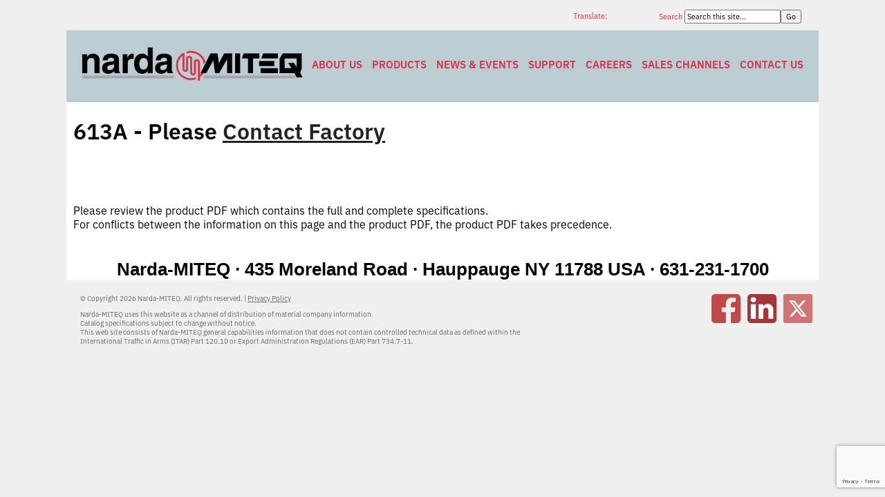

--- FILE ---
content_type: text/html; charset=UTF-8
request_url: https://nardamiteq.com/viewmodel.php?model=613A
body_size: 3900
content:
<!DOCTYPE html><html xmlns="http://www.w3.org/1999/xhtml" xml:lang="en-us" lang="en-us" dir="ltr" ><head><meta http-equiv="Content-Type" content="text/html; charset=utf-8"><title>Model: 613A - Waveguide - Narda-MITEQ</title><base href="https://nardamiteq.com/"><link rel="canonical" href="https://nardamiteq.com/viewmodel.php?model=613A"><link href="https://nardamiteq.com/nmstyle.css" rel="stylesheet" type="text/css" media="screen, print"><link rel="stylesheet" href="https://sibforms.com/forms/end-form/build/sib-styles.css"><link href="https://nardamiteq.com/nmstyletopbar.css" rel="stylesheet" type="text/css" media="screen, print"><link rel="dns-prefetch" href="//www.google-analytics.com"><meta name="twitter:card" content="summary"><meta name="twitter:site" content="@narda_miteq"><meta name="twitter:title" content="Narda-MITEQ - Model: 613A - Waveguide - Narda-MITEQ"><meta name="twitter:description" content="Model: 613A - Narda-MITEQ Model Information - specifications, performance, datasheets, outline drawings, ECCN status, similar models"><meta name="twitter:image" content="https://nardamiteq.com/images/Narda-MITEQ-twitter-card.png"><meta name="twitter:image:alt" content="Narda-MITEQ"><meta name="twitter:image:width" content="800"><meta name="twitter:image:height" content="418"><meta property="og:title" content="Model: 613A - Waveguide - Narda-MITEQ"><meta property="og:type" content="website"><meta property="og:url" content="https://nardamiteq.com/viewmodel.php?model=613A"><meta property="og:image" content="https://nardamiteq.com/images/Narda-MITEQ-twitter-card.png"><meta property="og:description" content="Model: 613A - Narda-MITEQ Model Information - specifications, performance, datasheets, outline drawings, ECCN status, similar models"><meta property="og:locale" content="en_US"><meta property="og:site_name" content="Narda-MITEQ"><meta name="google-translate-customization" content="fde7d531147435a7-c78084ceddce5f05-g18fe7f387b489e26-d"><meta name="keywords" content="Narda-MITEQ Model Information, Narda-MITEQ, Model Details"><meta name="description" content="Model: 613A - Narda-MITEQ Model Information - specifications, performance, datasheets, outline drawings, ECCN status, similar models"><meta name="msapplication-TileColor" content="#ffffff"><meta name="msapplication-TileImage" content="/images/apple-touch-icon.png"><link rel="shortcut icon" href="/favicon.ico" type="image/ico"><script src="/jquery.js"></script><meta name="viewport" content="width=device-width, maximum-scale=1"><!-- Google tag (gtag.js) -->
<script async src="https://www.googletagmanager.com/gtag/js?id=UA-93859330-1"></script>
<script>
  window.dataLayer = window.dataLayer || [];
  function gtag(){dataLayer.push(arguments);}
  gtag('js', new Date());

  gtag('config', 'UA-93859330-1');
</script>
<script async src="https://www.googletagmanager.com/gtag/js?id=G-PP0399JNZX"></script>
<script>
  window.dataLayer = window.dataLayer || [];
  function gtag(){dataLayer.push(arguments);}
  gtag('js', new Date());

  gtag('config', 'G-PP0399JNZX');
</script>

</head><body onload="setTimeout(NextImage, 5000);"><div class="nmmain"><div class="top_nav_page_block top_nav_page_text">&nbsp;</div><div id="miteqsearchbar"><form method="post" action="/search.php"><div id="miteqsearchblock"><label for="words">Search&nbsp;</label><input type="text" class="search" name="words" id="words" maxlength="255" size="20" value="Search this site..." onfocus="if (this.value == 'Search this site...') {this.value = '';}" onblur="if (this.value == '') {this.value = 'Search this site...';}"><input id="search" class="search" name="search" type="submit" value="Go"></div></form></div><div id="TranslateOuter"><div id="Translate">Translate:</div><div id="google_translate_element"></div></div><script>
	function googleTranslateElementInit() {
		new google.translate.TranslateElement({
			pageLanguage: 'en', layout: google.translate.TranslateElement.InlineLayout.SIMPLE
		}, 'google_translate_element');
	}
	var googleTranslateScript = document.createElement('script');
		googleTranslateScript.type = 'text/javascript';
		googleTranslateScript.async = true;
		googleTranslateScript.src = '//translate.google.com/translate_a/element.js?cb=googleTranslateElementInit';
	( document.getElementsByTagName('head')[0] || document.getElementsByTagName('body')[0] ).appendChild(googleTranslateScript);
</script><div class="clr"></div><div class="clr"></div><nav class="nav-primary"><div class="wrap"><a href="/" title="Narda-MITEQ"><img src="/images/Narda-MITEQ_333x60.png" alt="Narda-MITEQ" width="333" height="60" class="imgnb"></a><ul class="menu nm-nav-menu menu-primary"><li class="menu-item"><a href="/page.php?ID=106&amp;Z=About+Narda+MITEQ">About Us</a></li><li class="menu-item menu-item-has-children"><a href="/page.php?ID=62&amp;Z=Products">Products</a><ul class="sub-menu"><li class="menu-item menu-item-has-children"><a href="/page.php?ID=505&amp;Z=Components">Components</a><ul class="sub-menu"><li class="menu-item"><a href="/page.php?ID=368&amp;Z=Adapters">Adapters</a></li><li class="menu-item"><a href="/page.php?ID=49&amp;Z=Amplifiers">Amplifiers</a></li><li class="menu-item"><a href="/page.php?ID=400&amp;Z=Attenuators+Continuously+Variable">Attenuators - Continuously Variable</a></li><li class="menu-item"><a href="/page.php?ID=372&amp;Z=Attenuators+Fixed">Attenuators - Fixed</a></li><li class="menu-item"><a href="/page.php?ID=41&amp;Z=PIN+Diode+Attenuators">Attenuators - PIN Diode</a></li><li class="menu-item"><a href="/page.php?ID=392&amp;Z=Attenuators+Step">Attenuators - Step</a></li><li class="menu-item"><a href="/page.php?ID=28&amp;Z=Bias+Tees">Bias Tees</a></li><li class="menu-item"><a href="/page.php?ID=33&amp;Z=Directional+Couplers">Couplers - Directional</a></li><li class="menu-item"><a href="/page.php?ID=404&amp;Z=Couplers+Hybrid">Couplers - Hybrid</a></li><li class="menu-item"><a href="/page.php?ID=23&amp;Z=DC+Blocks">DC Blocks</a></li><li class="menu-item"><a href="/page.php?ID=424&amp;Z=Detectors">Detectors</a></li><li class="menu-item"><a href="/page.php?ID=73&amp;Z=Fiber+Optic+Products">Fiber Optic Products</a></li><li class="menu-item"><a href="/page.php?ID=523&Z=PIN+Diode+Limiters">Limiters - PIN Diode</a></li><li class="menu-item"><a href="/page.php?ID=24&amp;Z=Mixers">Mixers</a></li><li class="menu-item"><a href="/page.php?ID=35&amp;Z=Modulators">Modulators</a></li><li class="menu-item"><a href="/page.php?ID=36&amp;Z=Multipliers">Multipliers</a></li><li class="menu-item"><a href="/page.php?ID=38&amp;Z=Frequency+Oscillators">Oscillators</a></li><li class="menu-item"><a href="/page.php?ID=22&amp;Z=Phase+Shifters">Phase Shifters</a></li><li class="menu-item"><a href="/page.php?ID=40&amp;Z=Power+Dividers">Power Dividers</a></li><li class="menu-item"><a href="/page.php?ID=21&amp;Z=PIN+Diode+Switches">Switches - PIN Diode</a></li><li class="menu-item"><a href="/page.php?ID=27&amp;Z=Frequency+Synthesizers">Synthesizers</a></li><li class="menu-item"><a href="/page.php?ID=431&amp;Z=Terminations+(50+Ohm+Loads)">Terminations</a></li></ul></li><li class="menu-item menu-item-has-children"><a href="/page.php?ID=504&amp;Z=Integrated+Microwave+Assemblies+(IMA)">Integrated Microwave Assemblies (IMA)</a><ul class="sub-menu"><li class="menu-item"><a href="/page.php?ID=90&amp;Z=Amplifier+Assemblies">Amplifier Assemblies</a></li><li class="menu-item"><a href="/page.php?ID=97&amp;Z=Converter+Assemblies">Converter Assemblies</a></li></ul></li><li class="menu-item menu-item-has-children"><a href="/page.php?ID=79&amp;Z=SATCOM+Terrestrial+Equipment">SATCOM Terrestrial Equipment</a><ul class="sub-menu"><li class="menu-item"><a href="/page.php?ID=70&amp;Z=Frequency+Converter+Systems">Frequency Converter Systems</a></li><li class="menu-item"><a href="/page.php?ID=72&amp;Z=Frequency+Translator+Systems">Frequency Translator Systems</a></li><li class="menu-item"><a href="/page.php?ID=83&amp;Z=Equalizers">Equalizer Products</a></li><li class="menu-item"><a href="/page.php?ID=82&amp;Z=Redundant+Switchover+Units">Redundant Switchover Units</a></li><li class="menu-item"><a href="/page.php?ID=78&amp;Z=Uplink+Power+Control+Units">Uplink Power Control Units</a></li><li class="menu-item"><a href="/page.php?ID=26&amp;Z=Fiber+Optic+Links">Fiber Optic Links</a></li><li class="menu-item"><a href="/page.php?ID=32&amp;Z=Converter+Modules">Converter Modules</a></li><li class="menu-item"><a href="/page.php?ID=71&amp;Z=SATCOM+Amplifiers">SATCOM Amplifiers</a></li><li class="menu-item"><a href="/page.php?ID=352&Z=SATCOM+Frequency+Synthesizers">SATCOM Frequency Synthesizers</a></li><li class="menu-item"><a href="/page.php?ID=88&amp;Z=SATCOM+Custom+Products">SATCOM Custom Products</a></li></ul><li class="menu-item menu-item-has-children"><a href="/page.php?ID=63&amp;Z=Space+Products">Space Products</a><ul class="sub-menu"><li class="menu-item"><a href="/page.php?ID=2&amp;Z=Low+Noise+Amplifiers">Low Noise Amplifiers</a></li><li class="menu-item"><a href="/page.php?ID=24&amp;Z=Mixers">High-performance microwave mixers</a></li><li class="menu-item"><a href="/page.php?ID=27&amp;Z=Frequency+Synthesizers">Frequency synthesizers</a></li><li class="menu-item"><a href="/page.php?ID=38&amp;Z=Frequency+Oscillators">Oscillators</a></li><li class="menu-item"><a href="/page.php?ID=64&amp;Z=Custom+Solutions">Custom designed assemblies</a></li></ul><li class="menu-item menu-item-has-children"><a href="/page.php?ID=530&amp;Z=Waveguide+Products">Waveguide Products</a><ul class="sub-menu"><li class="menu-item"><a href="/results.php?st=amp&package=Waveguide&KWID=102">Waveguide Amplifiers</a></li><li class="menu-item"><a href="https://www.atmmicrowave.com/waveguide/" target="_blank">Waveguide Components</a></li></ul><li class="menu-item"><a href="/page.php?ID=64&amp;Z=Custom+Solutions">Custom Solutions</a></li></ul></li><li class="menu-item"><a href="/news-events.php">News &amp; Events</a></li><li class="menu-item menu-item-has-children"><a href="/page.php?ID=107&amp;Z=Customer+Support">Support</a><ul class="sub-menu"><li class="menu-item"><a href="/conversions.php">Conversion Tool</a></li><li class="menu-item"><a href="/secure/rma.php">RMA (Return Material Authorization)</a></li><li class="menu-item"><a href="/page.php?ID=318&amp;Z=Service+and+Repair+Policies+%26amp%3B+Procedures">Service and Repair Policies &amp; Procedures</a></li><li class="menu-item"><a href="/page.php?ID=526&amp;Z=Warranty">Warranty</a></li><li class="menu-item"><a href="/secure/manuals.php">Operation and Maintenance Manuals</a></li><li class="menu-item"><a href="/page.php?ID=314&amp;Z=AS9100%2FISO9001+Certification">AS9100/ISO9001 Certification</a></li><li class="menu-item"><a href="/survey.php">Customer Satisfaction Survey</a></li><li class="menu-item"><a href="/page.php?ID=327&amp;Z=Supplier+Qualification+Forms">Supplier Qualification Forms</a></li><li class="menu-item"><a href="/page.php?ID=89&Z=Standard+Terms+and+Conditions+of+Sale">Standard Terms and Conditions of Sale</a></li></ul></li><li class="menu-item"><a href="/page.php?ID=114&amp;Z=Careers">Careers</a></li><li class="menu-item"><a href="/secure/replist.php">Sales Channels</a></li><li class="menu-item"><a href="/contact.php">Contact Us</a></li></ul></div></nav><div class="full_width_col"><div class="clr"></div><div class="pl25;"><h1>613A - Please <a href="/contact.php?to=cs" style="font-size:32px;">Contact Factory</a><br>&nbsp;</div></td></tr><div class="vmmain"><div class="ml10"><br>Please review the product PDF which contains the full and complete specifications.<br>For conflicts between the information on this page and the product PDF, the product PDF takes precedence.<br><br></div><div></div>&nbsp;</div></div><div class="tac notrfqcartm0 addressfooter">Narda-MITEQ &middot; 435 Moreland Road &middot; Hauppauge NY 11788 USA &middot; 631-231-1700</div><div class="nmfooter"><div class="socialiconsnm"><a href="https://www.facebook.com/nardamiteq/" title="Follow Narda-MITEQ on Facebook" onclick="window.open(this.href); return false;" onkeypress="window.open(this.href); return false;"><img src="/images/social-fb.png" loading="lazy" width="42" height="42" alt="Facebook"></a><a href="https://www.linkedin.com/company/narda-miteq/" title="Follow Narda-MITEQ on LinkedIn" onclick="window.open(this.href); return false;" onkeypress="window.open(this.href); return false;"><img src="/images/social-li.png" loading="lazy" width="42" height="42" alt="LinkedIn"></a><a href="https://www.twitter.com/narda_miteq/" title="Follow Narda-MITEQ on X (Twitter)" onclick="window.open(this.href); return false;" onkeypress="window.open(this.href); return false;"><img src="/images/social-X.png" loading="lazy" width="42" height="42" alt="X (Twitter)"></a></div><p class="copyright">&copy; Copyright 2026 Narda-MITEQ. All rights reserved. | <a href="/page.php?ID=342&amp;Z=Privacy+Policy" title="Narda-MITEQ Privacy Policy">Privacy Policy</a></p><p class="copyright">Narda-MITEQ uses this website as a channel of distribution of material company information.<br>Catalog specifications subject to change without notice.<br>This web site consists of Narda-MITEQ general capabilities information that does not contain controlled technical data as defined within the<br>International Traffic in Arms (ITAR) Part 120.10 or Export Administration Regulations (EAR) Part 734.7-11.</p></div><script>window.REQUIRED_CODE_ERROR_MESSAGE = 'Please choose a country code';window.LOCALE = 'en';window.EMAIL_INVALID_MESSAGE = window.SMS_INVALID_MESSAGE = "The information provided is invalid. Please review the field format and try again.";window.REQUIRED_ERROR_MESSAGE = "This field cannot be left blank. ";window.GENERIC_INVALID_MESSAGE = "The information provided is invalid. Please review the field format and try again.";window.translation = {common: {selectedList: '{quantity} list selected',selectedLists: '{quantity} lists selected',selectedOption: '{quantity} selected',selectedOptions: '{quantity} selected',}};var AUTOHIDE = Boolean(0);</script><script defer src="https://sibforms.com/forms/end-form/build/main.js"></script><script src="https://www.google.com/recaptcha/api.js?render=6LdgyG4rAAAAAGG5TMo4g1aMS2V_TMcyEtKfjOkz&hl=en" async defer></script></body></html>

--- FILE ---
content_type: text/html; charset=utf-8
request_url: https://www.google.com/recaptcha/api2/anchor?ar=1&k=6LdgyG4rAAAAAGG5TMo4g1aMS2V_TMcyEtKfjOkz&co=aHR0cHM6Ly9uYXJkYW1pdGVxLmNvbTo0NDM.&hl=en&v=N67nZn4AqZkNcbeMu4prBgzg&size=invisible&anchor-ms=20000&execute-ms=30000&cb=wqyqd760ngrr
body_size: 48702
content:
<!DOCTYPE HTML><html dir="ltr" lang="en"><head><meta http-equiv="Content-Type" content="text/html; charset=UTF-8">
<meta http-equiv="X-UA-Compatible" content="IE=edge">
<title>reCAPTCHA</title>
<style type="text/css">
/* cyrillic-ext */
@font-face {
  font-family: 'Roboto';
  font-style: normal;
  font-weight: 400;
  font-stretch: 100%;
  src: url(//fonts.gstatic.com/s/roboto/v48/KFO7CnqEu92Fr1ME7kSn66aGLdTylUAMa3GUBHMdazTgWw.woff2) format('woff2');
  unicode-range: U+0460-052F, U+1C80-1C8A, U+20B4, U+2DE0-2DFF, U+A640-A69F, U+FE2E-FE2F;
}
/* cyrillic */
@font-face {
  font-family: 'Roboto';
  font-style: normal;
  font-weight: 400;
  font-stretch: 100%;
  src: url(//fonts.gstatic.com/s/roboto/v48/KFO7CnqEu92Fr1ME7kSn66aGLdTylUAMa3iUBHMdazTgWw.woff2) format('woff2');
  unicode-range: U+0301, U+0400-045F, U+0490-0491, U+04B0-04B1, U+2116;
}
/* greek-ext */
@font-face {
  font-family: 'Roboto';
  font-style: normal;
  font-weight: 400;
  font-stretch: 100%;
  src: url(//fonts.gstatic.com/s/roboto/v48/KFO7CnqEu92Fr1ME7kSn66aGLdTylUAMa3CUBHMdazTgWw.woff2) format('woff2');
  unicode-range: U+1F00-1FFF;
}
/* greek */
@font-face {
  font-family: 'Roboto';
  font-style: normal;
  font-weight: 400;
  font-stretch: 100%;
  src: url(//fonts.gstatic.com/s/roboto/v48/KFO7CnqEu92Fr1ME7kSn66aGLdTylUAMa3-UBHMdazTgWw.woff2) format('woff2');
  unicode-range: U+0370-0377, U+037A-037F, U+0384-038A, U+038C, U+038E-03A1, U+03A3-03FF;
}
/* math */
@font-face {
  font-family: 'Roboto';
  font-style: normal;
  font-weight: 400;
  font-stretch: 100%;
  src: url(//fonts.gstatic.com/s/roboto/v48/KFO7CnqEu92Fr1ME7kSn66aGLdTylUAMawCUBHMdazTgWw.woff2) format('woff2');
  unicode-range: U+0302-0303, U+0305, U+0307-0308, U+0310, U+0312, U+0315, U+031A, U+0326-0327, U+032C, U+032F-0330, U+0332-0333, U+0338, U+033A, U+0346, U+034D, U+0391-03A1, U+03A3-03A9, U+03B1-03C9, U+03D1, U+03D5-03D6, U+03F0-03F1, U+03F4-03F5, U+2016-2017, U+2034-2038, U+203C, U+2040, U+2043, U+2047, U+2050, U+2057, U+205F, U+2070-2071, U+2074-208E, U+2090-209C, U+20D0-20DC, U+20E1, U+20E5-20EF, U+2100-2112, U+2114-2115, U+2117-2121, U+2123-214F, U+2190, U+2192, U+2194-21AE, U+21B0-21E5, U+21F1-21F2, U+21F4-2211, U+2213-2214, U+2216-22FF, U+2308-230B, U+2310, U+2319, U+231C-2321, U+2336-237A, U+237C, U+2395, U+239B-23B7, U+23D0, U+23DC-23E1, U+2474-2475, U+25AF, U+25B3, U+25B7, U+25BD, U+25C1, U+25CA, U+25CC, U+25FB, U+266D-266F, U+27C0-27FF, U+2900-2AFF, U+2B0E-2B11, U+2B30-2B4C, U+2BFE, U+3030, U+FF5B, U+FF5D, U+1D400-1D7FF, U+1EE00-1EEFF;
}
/* symbols */
@font-face {
  font-family: 'Roboto';
  font-style: normal;
  font-weight: 400;
  font-stretch: 100%;
  src: url(//fonts.gstatic.com/s/roboto/v48/KFO7CnqEu92Fr1ME7kSn66aGLdTylUAMaxKUBHMdazTgWw.woff2) format('woff2');
  unicode-range: U+0001-000C, U+000E-001F, U+007F-009F, U+20DD-20E0, U+20E2-20E4, U+2150-218F, U+2190, U+2192, U+2194-2199, U+21AF, U+21E6-21F0, U+21F3, U+2218-2219, U+2299, U+22C4-22C6, U+2300-243F, U+2440-244A, U+2460-24FF, U+25A0-27BF, U+2800-28FF, U+2921-2922, U+2981, U+29BF, U+29EB, U+2B00-2BFF, U+4DC0-4DFF, U+FFF9-FFFB, U+10140-1018E, U+10190-1019C, U+101A0, U+101D0-101FD, U+102E0-102FB, U+10E60-10E7E, U+1D2C0-1D2D3, U+1D2E0-1D37F, U+1F000-1F0FF, U+1F100-1F1AD, U+1F1E6-1F1FF, U+1F30D-1F30F, U+1F315, U+1F31C, U+1F31E, U+1F320-1F32C, U+1F336, U+1F378, U+1F37D, U+1F382, U+1F393-1F39F, U+1F3A7-1F3A8, U+1F3AC-1F3AF, U+1F3C2, U+1F3C4-1F3C6, U+1F3CA-1F3CE, U+1F3D4-1F3E0, U+1F3ED, U+1F3F1-1F3F3, U+1F3F5-1F3F7, U+1F408, U+1F415, U+1F41F, U+1F426, U+1F43F, U+1F441-1F442, U+1F444, U+1F446-1F449, U+1F44C-1F44E, U+1F453, U+1F46A, U+1F47D, U+1F4A3, U+1F4B0, U+1F4B3, U+1F4B9, U+1F4BB, U+1F4BF, U+1F4C8-1F4CB, U+1F4D6, U+1F4DA, U+1F4DF, U+1F4E3-1F4E6, U+1F4EA-1F4ED, U+1F4F7, U+1F4F9-1F4FB, U+1F4FD-1F4FE, U+1F503, U+1F507-1F50B, U+1F50D, U+1F512-1F513, U+1F53E-1F54A, U+1F54F-1F5FA, U+1F610, U+1F650-1F67F, U+1F687, U+1F68D, U+1F691, U+1F694, U+1F698, U+1F6AD, U+1F6B2, U+1F6B9-1F6BA, U+1F6BC, U+1F6C6-1F6CF, U+1F6D3-1F6D7, U+1F6E0-1F6EA, U+1F6F0-1F6F3, U+1F6F7-1F6FC, U+1F700-1F7FF, U+1F800-1F80B, U+1F810-1F847, U+1F850-1F859, U+1F860-1F887, U+1F890-1F8AD, U+1F8B0-1F8BB, U+1F8C0-1F8C1, U+1F900-1F90B, U+1F93B, U+1F946, U+1F984, U+1F996, U+1F9E9, U+1FA00-1FA6F, U+1FA70-1FA7C, U+1FA80-1FA89, U+1FA8F-1FAC6, U+1FACE-1FADC, U+1FADF-1FAE9, U+1FAF0-1FAF8, U+1FB00-1FBFF;
}
/* vietnamese */
@font-face {
  font-family: 'Roboto';
  font-style: normal;
  font-weight: 400;
  font-stretch: 100%;
  src: url(//fonts.gstatic.com/s/roboto/v48/KFO7CnqEu92Fr1ME7kSn66aGLdTylUAMa3OUBHMdazTgWw.woff2) format('woff2');
  unicode-range: U+0102-0103, U+0110-0111, U+0128-0129, U+0168-0169, U+01A0-01A1, U+01AF-01B0, U+0300-0301, U+0303-0304, U+0308-0309, U+0323, U+0329, U+1EA0-1EF9, U+20AB;
}
/* latin-ext */
@font-face {
  font-family: 'Roboto';
  font-style: normal;
  font-weight: 400;
  font-stretch: 100%;
  src: url(//fonts.gstatic.com/s/roboto/v48/KFO7CnqEu92Fr1ME7kSn66aGLdTylUAMa3KUBHMdazTgWw.woff2) format('woff2');
  unicode-range: U+0100-02BA, U+02BD-02C5, U+02C7-02CC, U+02CE-02D7, U+02DD-02FF, U+0304, U+0308, U+0329, U+1D00-1DBF, U+1E00-1E9F, U+1EF2-1EFF, U+2020, U+20A0-20AB, U+20AD-20C0, U+2113, U+2C60-2C7F, U+A720-A7FF;
}
/* latin */
@font-face {
  font-family: 'Roboto';
  font-style: normal;
  font-weight: 400;
  font-stretch: 100%;
  src: url(//fonts.gstatic.com/s/roboto/v48/KFO7CnqEu92Fr1ME7kSn66aGLdTylUAMa3yUBHMdazQ.woff2) format('woff2');
  unicode-range: U+0000-00FF, U+0131, U+0152-0153, U+02BB-02BC, U+02C6, U+02DA, U+02DC, U+0304, U+0308, U+0329, U+2000-206F, U+20AC, U+2122, U+2191, U+2193, U+2212, U+2215, U+FEFF, U+FFFD;
}
/* cyrillic-ext */
@font-face {
  font-family: 'Roboto';
  font-style: normal;
  font-weight: 500;
  font-stretch: 100%;
  src: url(//fonts.gstatic.com/s/roboto/v48/KFO7CnqEu92Fr1ME7kSn66aGLdTylUAMa3GUBHMdazTgWw.woff2) format('woff2');
  unicode-range: U+0460-052F, U+1C80-1C8A, U+20B4, U+2DE0-2DFF, U+A640-A69F, U+FE2E-FE2F;
}
/* cyrillic */
@font-face {
  font-family: 'Roboto';
  font-style: normal;
  font-weight: 500;
  font-stretch: 100%;
  src: url(//fonts.gstatic.com/s/roboto/v48/KFO7CnqEu92Fr1ME7kSn66aGLdTylUAMa3iUBHMdazTgWw.woff2) format('woff2');
  unicode-range: U+0301, U+0400-045F, U+0490-0491, U+04B0-04B1, U+2116;
}
/* greek-ext */
@font-face {
  font-family: 'Roboto';
  font-style: normal;
  font-weight: 500;
  font-stretch: 100%;
  src: url(//fonts.gstatic.com/s/roboto/v48/KFO7CnqEu92Fr1ME7kSn66aGLdTylUAMa3CUBHMdazTgWw.woff2) format('woff2');
  unicode-range: U+1F00-1FFF;
}
/* greek */
@font-face {
  font-family: 'Roboto';
  font-style: normal;
  font-weight: 500;
  font-stretch: 100%;
  src: url(//fonts.gstatic.com/s/roboto/v48/KFO7CnqEu92Fr1ME7kSn66aGLdTylUAMa3-UBHMdazTgWw.woff2) format('woff2');
  unicode-range: U+0370-0377, U+037A-037F, U+0384-038A, U+038C, U+038E-03A1, U+03A3-03FF;
}
/* math */
@font-face {
  font-family: 'Roboto';
  font-style: normal;
  font-weight: 500;
  font-stretch: 100%;
  src: url(//fonts.gstatic.com/s/roboto/v48/KFO7CnqEu92Fr1ME7kSn66aGLdTylUAMawCUBHMdazTgWw.woff2) format('woff2');
  unicode-range: U+0302-0303, U+0305, U+0307-0308, U+0310, U+0312, U+0315, U+031A, U+0326-0327, U+032C, U+032F-0330, U+0332-0333, U+0338, U+033A, U+0346, U+034D, U+0391-03A1, U+03A3-03A9, U+03B1-03C9, U+03D1, U+03D5-03D6, U+03F0-03F1, U+03F4-03F5, U+2016-2017, U+2034-2038, U+203C, U+2040, U+2043, U+2047, U+2050, U+2057, U+205F, U+2070-2071, U+2074-208E, U+2090-209C, U+20D0-20DC, U+20E1, U+20E5-20EF, U+2100-2112, U+2114-2115, U+2117-2121, U+2123-214F, U+2190, U+2192, U+2194-21AE, U+21B0-21E5, U+21F1-21F2, U+21F4-2211, U+2213-2214, U+2216-22FF, U+2308-230B, U+2310, U+2319, U+231C-2321, U+2336-237A, U+237C, U+2395, U+239B-23B7, U+23D0, U+23DC-23E1, U+2474-2475, U+25AF, U+25B3, U+25B7, U+25BD, U+25C1, U+25CA, U+25CC, U+25FB, U+266D-266F, U+27C0-27FF, U+2900-2AFF, U+2B0E-2B11, U+2B30-2B4C, U+2BFE, U+3030, U+FF5B, U+FF5D, U+1D400-1D7FF, U+1EE00-1EEFF;
}
/* symbols */
@font-face {
  font-family: 'Roboto';
  font-style: normal;
  font-weight: 500;
  font-stretch: 100%;
  src: url(//fonts.gstatic.com/s/roboto/v48/KFO7CnqEu92Fr1ME7kSn66aGLdTylUAMaxKUBHMdazTgWw.woff2) format('woff2');
  unicode-range: U+0001-000C, U+000E-001F, U+007F-009F, U+20DD-20E0, U+20E2-20E4, U+2150-218F, U+2190, U+2192, U+2194-2199, U+21AF, U+21E6-21F0, U+21F3, U+2218-2219, U+2299, U+22C4-22C6, U+2300-243F, U+2440-244A, U+2460-24FF, U+25A0-27BF, U+2800-28FF, U+2921-2922, U+2981, U+29BF, U+29EB, U+2B00-2BFF, U+4DC0-4DFF, U+FFF9-FFFB, U+10140-1018E, U+10190-1019C, U+101A0, U+101D0-101FD, U+102E0-102FB, U+10E60-10E7E, U+1D2C0-1D2D3, U+1D2E0-1D37F, U+1F000-1F0FF, U+1F100-1F1AD, U+1F1E6-1F1FF, U+1F30D-1F30F, U+1F315, U+1F31C, U+1F31E, U+1F320-1F32C, U+1F336, U+1F378, U+1F37D, U+1F382, U+1F393-1F39F, U+1F3A7-1F3A8, U+1F3AC-1F3AF, U+1F3C2, U+1F3C4-1F3C6, U+1F3CA-1F3CE, U+1F3D4-1F3E0, U+1F3ED, U+1F3F1-1F3F3, U+1F3F5-1F3F7, U+1F408, U+1F415, U+1F41F, U+1F426, U+1F43F, U+1F441-1F442, U+1F444, U+1F446-1F449, U+1F44C-1F44E, U+1F453, U+1F46A, U+1F47D, U+1F4A3, U+1F4B0, U+1F4B3, U+1F4B9, U+1F4BB, U+1F4BF, U+1F4C8-1F4CB, U+1F4D6, U+1F4DA, U+1F4DF, U+1F4E3-1F4E6, U+1F4EA-1F4ED, U+1F4F7, U+1F4F9-1F4FB, U+1F4FD-1F4FE, U+1F503, U+1F507-1F50B, U+1F50D, U+1F512-1F513, U+1F53E-1F54A, U+1F54F-1F5FA, U+1F610, U+1F650-1F67F, U+1F687, U+1F68D, U+1F691, U+1F694, U+1F698, U+1F6AD, U+1F6B2, U+1F6B9-1F6BA, U+1F6BC, U+1F6C6-1F6CF, U+1F6D3-1F6D7, U+1F6E0-1F6EA, U+1F6F0-1F6F3, U+1F6F7-1F6FC, U+1F700-1F7FF, U+1F800-1F80B, U+1F810-1F847, U+1F850-1F859, U+1F860-1F887, U+1F890-1F8AD, U+1F8B0-1F8BB, U+1F8C0-1F8C1, U+1F900-1F90B, U+1F93B, U+1F946, U+1F984, U+1F996, U+1F9E9, U+1FA00-1FA6F, U+1FA70-1FA7C, U+1FA80-1FA89, U+1FA8F-1FAC6, U+1FACE-1FADC, U+1FADF-1FAE9, U+1FAF0-1FAF8, U+1FB00-1FBFF;
}
/* vietnamese */
@font-face {
  font-family: 'Roboto';
  font-style: normal;
  font-weight: 500;
  font-stretch: 100%;
  src: url(//fonts.gstatic.com/s/roboto/v48/KFO7CnqEu92Fr1ME7kSn66aGLdTylUAMa3OUBHMdazTgWw.woff2) format('woff2');
  unicode-range: U+0102-0103, U+0110-0111, U+0128-0129, U+0168-0169, U+01A0-01A1, U+01AF-01B0, U+0300-0301, U+0303-0304, U+0308-0309, U+0323, U+0329, U+1EA0-1EF9, U+20AB;
}
/* latin-ext */
@font-face {
  font-family: 'Roboto';
  font-style: normal;
  font-weight: 500;
  font-stretch: 100%;
  src: url(//fonts.gstatic.com/s/roboto/v48/KFO7CnqEu92Fr1ME7kSn66aGLdTylUAMa3KUBHMdazTgWw.woff2) format('woff2');
  unicode-range: U+0100-02BA, U+02BD-02C5, U+02C7-02CC, U+02CE-02D7, U+02DD-02FF, U+0304, U+0308, U+0329, U+1D00-1DBF, U+1E00-1E9F, U+1EF2-1EFF, U+2020, U+20A0-20AB, U+20AD-20C0, U+2113, U+2C60-2C7F, U+A720-A7FF;
}
/* latin */
@font-face {
  font-family: 'Roboto';
  font-style: normal;
  font-weight: 500;
  font-stretch: 100%;
  src: url(//fonts.gstatic.com/s/roboto/v48/KFO7CnqEu92Fr1ME7kSn66aGLdTylUAMa3yUBHMdazQ.woff2) format('woff2');
  unicode-range: U+0000-00FF, U+0131, U+0152-0153, U+02BB-02BC, U+02C6, U+02DA, U+02DC, U+0304, U+0308, U+0329, U+2000-206F, U+20AC, U+2122, U+2191, U+2193, U+2212, U+2215, U+FEFF, U+FFFD;
}
/* cyrillic-ext */
@font-face {
  font-family: 'Roboto';
  font-style: normal;
  font-weight: 900;
  font-stretch: 100%;
  src: url(//fonts.gstatic.com/s/roboto/v48/KFO7CnqEu92Fr1ME7kSn66aGLdTylUAMa3GUBHMdazTgWw.woff2) format('woff2');
  unicode-range: U+0460-052F, U+1C80-1C8A, U+20B4, U+2DE0-2DFF, U+A640-A69F, U+FE2E-FE2F;
}
/* cyrillic */
@font-face {
  font-family: 'Roboto';
  font-style: normal;
  font-weight: 900;
  font-stretch: 100%;
  src: url(//fonts.gstatic.com/s/roboto/v48/KFO7CnqEu92Fr1ME7kSn66aGLdTylUAMa3iUBHMdazTgWw.woff2) format('woff2');
  unicode-range: U+0301, U+0400-045F, U+0490-0491, U+04B0-04B1, U+2116;
}
/* greek-ext */
@font-face {
  font-family: 'Roboto';
  font-style: normal;
  font-weight: 900;
  font-stretch: 100%;
  src: url(//fonts.gstatic.com/s/roboto/v48/KFO7CnqEu92Fr1ME7kSn66aGLdTylUAMa3CUBHMdazTgWw.woff2) format('woff2');
  unicode-range: U+1F00-1FFF;
}
/* greek */
@font-face {
  font-family: 'Roboto';
  font-style: normal;
  font-weight: 900;
  font-stretch: 100%;
  src: url(//fonts.gstatic.com/s/roboto/v48/KFO7CnqEu92Fr1ME7kSn66aGLdTylUAMa3-UBHMdazTgWw.woff2) format('woff2');
  unicode-range: U+0370-0377, U+037A-037F, U+0384-038A, U+038C, U+038E-03A1, U+03A3-03FF;
}
/* math */
@font-face {
  font-family: 'Roboto';
  font-style: normal;
  font-weight: 900;
  font-stretch: 100%;
  src: url(//fonts.gstatic.com/s/roboto/v48/KFO7CnqEu92Fr1ME7kSn66aGLdTylUAMawCUBHMdazTgWw.woff2) format('woff2');
  unicode-range: U+0302-0303, U+0305, U+0307-0308, U+0310, U+0312, U+0315, U+031A, U+0326-0327, U+032C, U+032F-0330, U+0332-0333, U+0338, U+033A, U+0346, U+034D, U+0391-03A1, U+03A3-03A9, U+03B1-03C9, U+03D1, U+03D5-03D6, U+03F0-03F1, U+03F4-03F5, U+2016-2017, U+2034-2038, U+203C, U+2040, U+2043, U+2047, U+2050, U+2057, U+205F, U+2070-2071, U+2074-208E, U+2090-209C, U+20D0-20DC, U+20E1, U+20E5-20EF, U+2100-2112, U+2114-2115, U+2117-2121, U+2123-214F, U+2190, U+2192, U+2194-21AE, U+21B0-21E5, U+21F1-21F2, U+21F4-2211, U+2213-2214, U+2216-22FF, U+2308-230B, U+2310, U+2319, U+231C-2321, U+2336-237A, U+237C, U+2395, U+239B-23B7, U+23D0, U+23DC-23E1, U+2474-2475, U+25AF, U+25B3, U+25B7, U+25BD, U+25C1, U+25CA, U+25CC, U+25FB, U+266D-266F, U+27C0-27FF, U+2900-2AFF, U+2B0E-2B11, U+2B30-2B4C, U+2BFE, U+3030, U+FF5B, U+FF5D, U+1D400-1D7FF, U+1EE00-1EEFF;
}
/* symbols */
@font-face {
  font-family: 'Roboto';
  font-style: normal;
  font-weight: 900;
  font-stretch: 100%;
  src: url(//fonts.gstatic.com/s/roboto/v48/KFO7CnqEu92Fr1ME7kSn66aGLdTylUAMaxKUBHMdazTgWw.woff2) format('woff2');
  unicode-range: U+0001-000C, U+000E-001F, U+007F-009F, U+20DD-20E0, U+20E2-20E4, U+2150-218F, U+2190, U+2192, U+2194-2199, U+21AF, U+21E6-21F0, U+21F3, U+2218-2219, U+2299, U+22C4-22C6, U+2300-243F, U+2440-244A, U+2460-24FF, U+25A0-27BF, U+2800-28FF, U+2921-2922, U+2981, U+29BF, U+29EB, U+2B00-2BFF, U+4DC0-4DFF, U+FFF9-FFFB, U+10140-1018E, U+10190-1019C, U+101A0, U+101D0-101FD, U+102E0-102FB, U+10E60-10E7E, U+1D2C0-1D2D3, U+1D2E0-1D37F, U+1F000-1F0FF, U+1F100-1F1AD, U+1F1E6-1F1FF, U+1F30D-1F30F, U+1F315, U+1F31C, U+1F31E, U+1F320-1F32C, U+1F336, U+1F378, U+1F37D, U+1F382, U+1F393-1F39F, U+1F3A7-1F3A8, U+1F3AC-1F3AF, U+1F3C2, U+1F3C4-1F3C6, U+1F3CA-1F3CE, U+1F3D4-1F3E0, U+1F3ED, U+1F3F1-1F3F3, U+1F3F5-1F3F7, U+1F408, U+1F415, U+1F41F, U+1F426, U+1F43F, U+1F441-1F442, U+1F444, U+1F446-1F449, U+1F44C-1F44E, U+1F453, U+1F46A, U+1F47D, U+1F4A3, U+1F4B0, U+1F4B3, U+1F4B9, U+1F4BB, U+1F4BF, U+1F4C8-1F4CB, U+1F4D6, U+1F4DA, U+1F4DF, U+1F4E3-1F4E6, U+1F4EA-1F4ED, U+1F4F7, U+1F4F9-1F4FB, U+1F4FD-1F4FE, U+1F503, U+1F507-1F50B, U+1F50D, U+1F512-1F513, U+1F53E-1F54A, U+1F54F-1F5FA, U+1F610, U+1F650-1F67F, U+1F687, U+1F68D, U+1F691, U+1F694, U+1F698, U+1F6AD, U+1F6B2, U+1F6B9-1F6BA, U+1F6BC, U+1F6C6-1F6CF, U+1F6D3-1F6D7, U+1F6E0-1F6EA, U+1F6F0-1F6F3, U+1F6F7-1F6FC, U+1F700-1F7FF, U+1F800-1F80B, U+1F810-1F847, U+1F850-1F859, U+1F860-1F887, U+1F890-1F8AD, U+1F8B0-1F8BB, U+1F8C0-1F8C1, U+1F900-1F90B, U+1F93B, U+1F946, U+1F984, U+1F996, U+1F9E9, U+1FA00-1FA6F, U+1FA70-1FA7C, U+1FA80-1FA89, U+1FA8F-1FAC6, U+1FACE-1FADC, U+1FADF-1FAE9, U+1FAF0-1FAF8, U+1FB00-1FBFF;
}
/* vietnamese */
@font-face {
  font-family: 'Roboto';
  font-style: normal;
  font-weight: 900;
  font-stretch: 100%;
  src: url(//fonts.gstatic.com/s/roboto/v48/KFO7CnqEu92Fr1ME7kSn66aGLdTylUAMa3OUBHMdazTgWw.woff2) format('woff2');
  unicode-range: U+0102-0103, U+0110-0111, U+0128-0129, U+0168-0169, U+01A0-01A1, U+01AF-01B0, U+0300-0301, U+0303-0304, U+0308-0309, U+0323, U+0329, U+1EA0-1EF9, U+20AB;
}
/* latin-ext */
@font-face {
  font-family: 'Roboto';
  font-style: normal;
  font-weight: 900;
  font-stretch: 100%;
  src: url(//fonts.gstatic.com/s/roboto/v48/KFO7CnqEu92Fr1ME7kSn66aGLdTylUAMa3KUBHMdazTgWw.woff2) format('woff2');
  unicode-range: U+0100-02BA, U+02BD-02C5, U+02C7-02CC, U+02CE-02D7, U+02DD-02FF, U+0304, U+0308, U+0329, U+1D00-1DBF, U+1E00-1E9F, U+1EF2-1EFF, U+2020, U+20A0-20AB, U+20AD-20C0, U+2113, U+2C60-2C7F, U+A720-A7FF;
}
/* latin */
@font-face {
  font-family: 'Roboto';
  font-style: normal;
  font-weight: 900;
  font-stretch: 100%;
  src: url(//fonts.gstatic.com/s/roboto/v48/KFO7CnqEu92Fr1ME7kSn66aGLdTylUAMa3yUBHMdazQ.woff2) format('woff2');
  unicode-range: U+0000-00FF, U+0131, U+0152-0153, U+02BB-02BC, U+02C6, U+02DA, U+02DC, U+0304, U+0308, U+0329, U+2000-206F, U+20AC, U+2122, U+2191, U+2193, U+2212, U+2215, U+FEFF, U+FFFD;
}

</style>
<link rel="stylesheet" type="text/css" href="https://www.gstatic.com/recaptcha/releases/N67nZn4AqZkNcbeMu4prBgzg/styles__ltr.css">
<script nonce="-2yRIqIi2micVxJotYtqMQ" type="text/javascript">window['__recaptcha_api'] = 'https://www.google.com/recaptcha/api2/';</script>
<script type="text/javascript" src="https://www.gstatic.com/recaptcha/releases/N67nZn4AqZkNcbeMu4prBgzg/recaptcha__en.js" nonce="-2yRIqIi2micVxJotYtqMQ">
      
    </script></head>
<body><div id="rc-anchor-alert" class="rc-anchor-alert"></div>
<input type="hidden" id="recaptcha-token" value="[base64]">
<script type="text/javascript" nonce="-2yRIqIi2micVxJotYtqMQ">
      recaptcha.anchor.Main.init("[\x22ainput\x22,[\x22bgdata\x22,\x22\x22,\[base64]/[base64]/[base64]/[base64]/[base64]/[base64]/KGcoTywyNTMsTy5PKSxVRyhPLEMpKTpnKE8sMjUzLEMpLE8pKSxsKSksTykpfSxieT1mdW5jdGlvbihDLE8sdSxsKXtmb3IobD0odT1SKEMpLDApO08+MDtPLS0pbD1sPDw4fFooQyk7ZyhDLHUsbCl9LFVHPWZ1bmN0aW9uKEMsTyl7Qy5pLmxlbmd0aD4xMDQ/[base64]/[base64]/[base64]/[base64]/[base64]/[base64]/[base64]\\u003d\x22,\[base64]\x22,\[base64]/DvRJUMh0Rw5FLwqEKdMKkXEnDsxRde3PDvMKIwq5+UMKdQsKnwpA6dMOkw71nL2ITwq/DvcKcNFbDiMOewovDjMK2TyVqw7h/[base64]/Bk5zwqIzw4t3wo4yAFgawoXDpsKKO8OUw6zChm0PwrEzXipkw7HCgsKCw6ZBw4bDhRE0w43DkgxzX8OVQsOrw4XCjGFnwpbDtzsqAEHCqgAnw4AVw47DgA9two4zKgHCtMKjwpjCtE/DpsOfwro4Z8KjYMK4Uw0rwoXDjTPCpcKNUyBGaCEragfCgxgocng/[base64]/[base64]/DpcOGw59qwrgCC8O2w4VNd8OdbgRbRMOkwrXDuCtWwqvCojXDnWnCh2DDtMOVwrlMw6LClT3DjAFow4l/wqfDisOuwpU+Xk7CicKKUANcZlNowoBIEXvCh8OSWsOOJz9lwoJOwpRAHsOOaMO7w5fDqcKywr/[base64]/DgxfDhklERDDDogwXJcKZwr/DkMOQX2jChGBAwqpsw7gHwpbCjD0kUmnDhcOswo8Hw6LDoMKPw4BHbwBgwqjDl8OOwo7DrcK0wqgTWsKvw73DsMKLY8OBKMOcIQdRBcOuw7jClEMmwp/[base64]/DgcDw5dqPQogZx1twpRwWsODIMODDSgpWsOwMW/CsXjCih7CisKLwrHCicKPwqRmw54eZ8OoAcOyRXcswp4DwrZGNB7Dt8OHDXx8wp7DvUjCsmzCrU/CsEfDn8Oqwpxowq9bwqF0NzPDt23DgyrDqsO4eyUFbMO3X3w0TmrDl18dHQbCiXhsI8O+wq8CLAI7dDbDhMK/FGBswoDDgCzDosKaw5k/[base64]/Cgw7Cl0RYwqkEw67DqzHCqhgnwoFyw6vCtzbDmcOTYljCnn3DjcOYwqbDlMKIEWnDrMK8w6IvwrLDj8Kjw7HDgiZOcxU6w5FAw4MDFBHCqB4Jwq7CjcOPDSgpWcKFwrrCjFU0wqRQdsOHwrRLalrCvEnDhsOmDsKmcVIGOMKiwowLw5nCvyhqJn46RAJPwq/Co3cEw5g5wqEdYV3DoMOZw5jCsQ4VPcKQLMKvwrQFPHFfw64uGsKBJ8KOZmlvHjnDrcKawofCvMK1RsOSw5bCoigLwr/DgsKIYMK2wpJzwqHDshs+wrfCqcO9XMOaD8KUwr7CksK5GcOgwpZ8w6HDj8KrVzM+wpLCs2Bww6xULC5hwq3DtRPCkG/Dj8O2QyTCtsOSJ0VEcyVww7IILEcGXMOLXFdZHlE4ChJPE8OgGMONIsKpNsOpwp42E8OLIMOOVkDDlcOZKgzCgBPDv8OQcMOrD1tJQcKIQA3DjsOuNMO/w75becO5dmDChWYRacKBwrHDvHnCg8KgFAA6CwvCrW1MwoMfQcOpwrXDnmkrwpUwwrrCiBnCpFrDulvDoMK1w5hJM8KONsKGw4hOwrLDoEDDqMKzw5fDn8OdDcOfcsO5OnQdwqPCtn/Crj/[base64]/NkxGNHopw4YFNB/Cq8OFGsORw4bDgsOLw6LDuMOsO8OxHhLDlcKuHMOvayvDqcK0wqpVwpfDpMO7w4PDrTvDknrDscK/ZyzClFTDo1xowpbCkcOMw7pywp7CrMKWMcKRwrjCicKawp9od8Khw6HDnBvDlGjDvybDhD/DpcOuW8K/wrnDmsOmwqfDncO3w7vDh1HCoMOELcOeSjLCsMOFcsOew4QFXEkQJsKjbsK0aVEee0XCn8OFwo3DucKpwrcUw59fGADDmGfDhEXDtcOywqPDsFIRwqNceDopw5/CsT/DrAtWAmrDm0FYw4nDtALCpsKkwo7CtTLCisOGw6Jnw6oGw6Zcw6LDvcO0w5HDuhNoE0dXaRxWwrTDhsO5w6rCoMK6w7LDmWbCmhU5QChfF8ODC1fDhjIdw4vCg8KpMMOGw558McKBwqTCtcK0wpt6w6DDpcOxw4/DlsK/[base64]/DqGwDwrvDrcKgQcK9McKlw53DgcK6w4FWL8OJCMKLCVrClSrDvmAPDD/CjsOlwpgrdTJew7TDtm0YZT7ChnM+OcKpdlZbwpnCqyLCuH8Fw4krwrVcIWrDtsKgB1ZUKB1Yw6DDiQRrwpzDqMKTAhTCh8KMwqrDsV7DinvDj8KMwpHCs8Krw68QQsO6wrjCi2nDuXfCk2DCsww+wo1nw4bDkQ/DqTZoH8KMR8KUwrlgw5JGPSTCsDJOwoB6AcKJLytqwrp7woERw5Jnw77DrsKpw43Dj8OTw7k5w4tzw6LDtcKFYiTCqMOlP8Ohwp9uT8KSCxo3w796w4HCscKnejJVw7MYw4vCmhV5w6FVHDRrIcKHHj/Ck8O6w6TDiD3ChlsUS3wcO8KrE8KkwqfDqHtrSAbDq8OtMcOlA1tzKVhWwqrDjxcoMzBbw4vDucOGwoRdwoTDuicHHhxSw6jDqwlFwqfDusOwwo81w78uc1zCuMKXKMOqwqE+e8KqwpxlMgrDvMOhIsOracOvIA7Co2rDnSHDq3rDp8KvOsKWcMOXNG/CpjXDjA/CksObwrPDscOAw40ODcOLw4hrDhrDlm/CkEjCjHbDj1YvSVbCksO8w6nDm8OOwq/[base64]/CkyI0w4lTwpDDnMKowpYIQMKgw71uw6oAKRRWw7hoI3ovw4bDrSnDtcODEsKdP8OZAGERTBFNwq3CjcO0w75IDMO/woodw7gSw5nCjMO0GDVBGFzCucOpw7TCo2bDisO8YMK9FsOEdQbCrsK3ccOBAcKLWjfDrhQkb1DChcOsDsKOw4zDt8KTKMOtw6oAw6sdwrTDlAF/YjLDtG/Cq2FJOcOSTMKmcsO+McKULsKAwrkMw47DjDTCvsORXMOHwp7CjW/Ck8OOw68LZhMswpoTwojCvlrCjizDlT0RYcKdHMOww65HBsKHw5R/TwzDlXNmwrnDggLDvEl8QjrDlsO5K8KiO8OXw5lBwoMPacKHakQHw53Du8Osw4HDscK2PXt+C8OXRcK6w53DvMOpCMKGO8KrwqJIP8OtaMOjTcOWPMOWU8OiwoTCk0VDwpdEWMKWX3YqPcKowp/DoT/DqyVnw5HDkmHDh8OnwofDqQXCr8KXwqfDhMKuTsOlORTCs8OGFcK7XDRnWjdIUQXCiUdEw7vCplfDg2jCmsOPLMOocW8zKWXDs8KDw5UkWi3ChcO/wqbDgcKkw4IBMcK2wp5TF8KjMcKAacO6w7nDlsKGC3DCrBdCExI3wrwgZsKJYnsDcsOow4/ClcKUwpAgCMOsw57CkzM4wprDo8Knw5nDpsKpw6p3w7/Cl3bCsynCu8KYwoLDr8OjwrHCj8OfwpfCs8K9W31LNsOLw5hKwo8OVGTCpn/DosKcwpfDoMOYbMKDwpPCmMOCBnM0US0nXMKYFsOTwoXCn0jCoQ5TwozChcKBwoDCmyzDp2zDoTfCtj7ChFwKw5gkwqgLw5x9wrrDnD8WwpENw53CgcOpccKiw58pLcOyw5DDozrCnEZHFEpLL8KfY0LCjcK/[base64]/ecKsT8OFHkHDqsKqwqLDjX/[base64]/CoytARyAUEsK7R2fDvMOwI1fCg14bNFJVw4cawqzCtygLwpwwAiHCmxt0wq/[base64]/Dp8OfwroEwr0ZDT0SMizCuRzDmC7Do1/[base64]/DucOQZmYZPyzDqsKgw4/DrW7Ck8KZCcKfDkfCr8KrJxXDqxBuYXZeQcKuw6zDmcKNwojCoRM+E8O0LnLCs34XwrpjwqTCssKmBBFQPcKbecKqRhbDvijDjsO3IH5XZVwswqvDvlvDklLDthjDpsObFMK4T8KowrfCvsOePgpEwrXCqcOxOSI1w6XDrsK/[base64]/Cg3PDpmB8wodswpXDhcO8e8ObaU1iKcOtZ8Olw6Ejwo5gHxvDjSllYMKYTWXDmzPDpMOpwoUmTcK9asOiwoRRwotVw6nDuBVgw5YkwrR0TcO8dGouw43CscKRBz7DsMOQw49cwp1WwqQ/f07DlHfDkHTDiAEmPgV5RsKAKcKcw7MkBjPDqcKaw7DCgMKbSVTDoHPCp8OKCMONGj/CicKEw601w6E2woHCinYFwpXCkQrCm8KKwoNxXjd7w6siwprDt8OKcBrDkCzCjMKdRMOucFtcwo/DlB/DmnEjcsOZwr1IXMOJI3JbwoMTeMOFfcKuWMO4OkIcwqQKwrDDksK8wpbCmMOFwphGwpzDnMKVTMOLa8OrDWbCoE3Ck3nCslgjwojDqcO+w6kEwqvCvcOUc8OGwrhqwpjCmMKmw6PCg8OYwoLDlwnCmyrDv1F8BsKkAMOhchpxwotkwod5wqfDrMOZCkLDu1Z/[base64]/[base64]/DsxLDrgcFw7sSAHPDgnhiw4zCtX3Cjg3Dq8OywprCs8OPCMKSwppYwrg8XFNOaFlsw7RBw6XDtFnDhcOiworDosKWwoTDi8KrdllHDGIUMl1mO3nDhsKhwpwNwod3H8K/Q8Omw7fCt8OYMsO7wrfDi1leAsKCJWjCl0IAw7/DuELCn2YsQsOaw7Agw5HCkGZNNTfDiMKJw5U5LMKAw6bDncOQSsO6wpgHZwvCmRfDhhBGwpHCqx9odMKYXFDDmxpZw5gndsKxF8O0KsOLfm4AwpgawqZdw4t9w7FFw5/Dhw0EeVgIOsKDw5JNLcOiwrzDpsO/[base64]/[base64]/DnRTCu8K5w7MOw4AYw6fDnMK6JcKVDDfDvMObRcKoAXvDicKVFjDDkGxyWxnDpi3DrXkAYcOrSsKIwpnDsMOnY8Kwwr1ow7AMbDIiwrVvwoPCvsONWMOYw5okwpVuOsK3woTDnsOdwpEDO8K0w4hAwpTChW7CoMOcw5PCu8KOw5Z/J8KCX8OMwpjDmTPCvcKawq4WCQ09U0nCuMKgTGUEHsKbV0fCt8OwwrLDmwAFw5/[base64]/DkCRsw5/[base64]/[base64]/DtX8jw5ERwpbCnSAITcOWwoRAXMKwYXXCti3DjE8XfsKYSH3ChhdhHMKyLMOZw43Ct0XDuXMcw6BUwpdWw6s3w7TDpMOQw4vDi8KUWR/[base64]/Dil9kwrxiwqLDrUUCE8KYS8KnexDCnH0YNMK5woHDmcO5NhUZP23Drl3DpFbCq2AcF8OwXsOTdULChF/[base64]/[base64]/Cv03Cjlc4wrbDucOFwobCrcOHwpjCs8KmwoF+w57CjsK4AsKjwonDohJ/wq0AanXCpsKNw4XDlsKBX8OtYFDDosKgex/DpGbDm8KEwqQTKsKQw6PDsnvChsKJSQBCMsKyS8O5wrHDm8K9wqMKwprDuXMXw4LCtMOSw7lEBsKVdsO3YAnCt8O/MMOnwoMiBxoCfcKkw7R9wpFaLsKnKMKXw4/[base64]/Dgj4SQcOhw43CgEN3CVXDoSZKwo9IUMKrKDrDv8OmLcK+NGdia1ADJMOxVAjCtcOvwrQRGWdlwq3CvHAZwqHDssKPEwgyYEFWw4Fiw7XCj8OHw7nDlxTDvcOaVcOWwpHCtgvDq1zDlFhNQsO9fSzDp8KUMsOnw5dYw6fCpxfCsMO4woRiw7k/wrnCv2VSc8KQJCkcwohYw7sewofCsFMZR8KDwrttwo7DmMO7w4PCuiwnFH7DicKPw50bw5/CliNJXsOiDsKhw5Ncw6wkOArDgcOFwrvDvTJjw6HCnwYdw7LDkWsIwqrDnQNxwqJ6Oh7CmGjDosOCwqfCrMKZwphXw7zDg8Ktb1/Dt8Knf8K/w5BRw60ww4/[base64]/[base64]/[base64]/Mj/[base64]/CgA7Cjyg4w5QsccOqVDR4woZWJXTDrMKfw4Awwpx1a3rDji8tdcONw516GcOXLWzCg8KnwoHDoTfDncOaw4Rjw7hqAcK2QMK6w7HDmMKFTCfChMOVw6/[base64]/DpnvCuH7CrgdRwps2wozCmHxMHBEMa8KKEnUjRcOdwrItwokdw6cIw4EFTzLDpDJ0P8OgWcOSw7vCisOKwp/Ct3cMCMOVw6J0DMOxVkg9fVE7woZAw4p9wr/Dt8KSOMOHwofDn8OXaCY9BHzDp8O3wpgIw7Z9wrzDgz/[base64]/w6d3ZS7CjMO2DSPCm8ONwpU/FsOWwozCjzYAVcKKGHXDvHXCncKiDC4Sw4ZjTGPDkQEEwpzCggfCnkhiw5Buw4bDtUIUTcOKccK3wocPwqMNwpEQwrXDlMKmwoTCtRLDvcKiaifDssOwFcKbLGvDgQojwrs2I8Kmw4LCgcOxwqBpwqgLwosxHG3DmznCtxlSw5XDqMOnUMOIF3QxwogiwpXCuMKUwq/CrMOiw4DDhsKxwqdaw5oyJgE2wrswR8OYw4zCsyBFPh4iXcOfw7LDrcKNMGXDmGDDqABOKsKUwqnDuMKBwo3CvW9vwp3CpMOga8OiwqE3NxfChsOEZgI/w5HDsBfDoiAPwps7NklCUjnDmHnCp8O4BxHDlsK6wp4UUsKYwq7Dg8Ocw6rCg8K/wpDChGzCl1nDssOmaALCrMOGUQXDv8OWwr3CmkbDuMKQEgHCksKUbcK0w5XCgBHDqjUEw749Cz3CvsOFDMO9bcOhYcKiVsKLw59zBVzCjVnDpsKPM8OJw6/DmSDDinAWw6DClsOUwr3CqsKhGSXChMOzw7gVAAPCiMKjJ1RiVXLDmMKydRYQSMKQJsKGXcOdw47CtMOtR8OWe8KAwoY+RFbChsO6wo7DlcKCw58VwqzCrDZML8OkPi/CnsOeUCtTw4tNwr5NGMK6w6IWw5hTwpbChhjDtcK6G8KGw5dZwqJJwqHCpwIEw7bDrHvCvsO5w4d/Qytqw6TDuUFQwr9YVMOpw6DCpnZ9w5/CncKhAcK0KSfCuW7Cj1p7wopQwrs6LcOxXGV7wozDi8ORwoPDj8KnwoTDvcORHcOxOsKqwqjDqMK9wpHCrsOCdcOHwodIwrE3WcKKwqnCg8OCw5bCrcKGw5nCq1VUwpPCqHJ7BjLDtSjCkwRPwo7CiMOvBcO/[base64]/DjMK9Y2NywqwVwrHCrcKLw6M4Qm4rVcOSe0rCq8KnbE7DkMO6UsKQTwjDvQwLQ8KNw7fClDTCocOLSHgEwqQAwpUFwqNxBWsnwqVtw5/DkWFAH8O5ZcKbwrZGckEgEkjCgz8GwpDDpT/[base64]/[base64]/[base64]/CgnFIwoJPwrTDnxLDvcONwpZqScKJwoLCrMOuw53CqcOiwrx0FSDDlDF+dMO2wofCmcKnw5zDiMKCw5XCpMKYLcKbGEjCsMOxwqkdEAdxJcOKYGrClsKFwpXCmsO0c8K1wq/DpUfDtcKiw7TDtEh+wp7CpsKmDcORN8ODAEJzCsKLbyJXBjrCu2ZRwr8HfClfVsOzw4nDqSjDgFnDrsOnGsOmf8O2wqXClMKAwqjDigcLw7Ryw5E4V2QSw6DDtMK+IkMuWMOxwpVZG8KLwpbCtWrDtsKOCcKRWMK/S8K9e8Kww7BswrZxw6EfwrkEwptEKDrCnhLCqywYw6gzw7JbOx/Ck8KDwqTCjMOECULDoQ3DrcK7wpbCsnVSw5LDu8OnBsKLYsKGwoHDsFxOw43CiALDrcKIwrzCrcKmBsKWPRg3w7TCnnlwwqQfwrJEG2ZBNlPDuMOywrZlGSpZw4PCoQvDshzClA4QHGBoFgwlwqBkwpjCtMO/wo/Cs8K1eMKrw5lDwrkZwrwewq3DvMOUwr/Du8K7EMK8CB4RDUVVV8Ohw6dPw4svwo8Bwp/CjCA7Q1JMWsKgD8KwCGvCgcOaWz1RwqfChMOjw7zCtG7DnXfCpMOvw4vCu8KEw4UqwpLDlcKNw4vCvhhYNcKRwrLDk8KEw50tRcOBw6fCg8KawqwpC8OFMj7Cql0ewp3CoMKbDF/Dpy92wrprd3tmKm7CqMOQHzQFw5c1woYMUWNYWmEcw77DgsK6wqFZwrgvAHshRMO/[base64]/Do8KxXVXClcKpwprCs1DDoH8bw5zDncKCwogYw68ywpzCocKHwrjDn1XDsMOXwoTDnVxgwrQ3w5EswprDv8KjZMOCw5d1ecKPSMK8XTnCusK+wpIcw4HCuzXCoyQcRU/[base64]/WsK0TUpRw5tiTSE1Vn9qw4Ajw57CgMKIHcKowrDDnk/[base64]/Dkx4ia8Kiw4RIw6/DlkrDmkHCmCAJeh/DmADDgycSwogOBlvCtsOZwqzDqcKgwqgwG8OCE8K3J8O/[base64]/CniZjw7R0wpsfV0vDvcOHWhbDqW99bcOIw40OdELCg1fDhsK/w4LDhgvCu8Kvw4VRwrvDsAZwW0QUOgpTw5w6w4vCoR3CmybDpE9gw6hPKGsBKBbDhMO/McOzw6MOCAdWRU/DncKnYHxkQmwrYsOPCsKXLDRKAwzCq8ODYsKtKlhNYhAIRSwFwrjDijBiBsOrwq7CqxnCpQhCw7EUwq4UQWEpw47CuXHCqXjDn8Klw7Vgw4QFfcOZw7w4wrHCosKdOVnDgMOCacKmMcOhw5LDjsOBw7bCrATDhTINATnCjn9ZHGvCm8O9w492wr/ChcK8wrbDozA4wroyLETDvRMcwoDCtCbCkB1mwpjDkwLDuwjChcKlw4IoAsOGF8K/w7/DkMKpXlopw53Dt8OUCBsFTcOGOinCt2E5w6HDuxEBYcOgwrFKSx/[base64]/wqXDlcOsAMK0wq8QKMOVcMKxAsO1d8Oaw73DtV7Ct8KxNMKZURnCnynDo3sjwq95w4bDlVLCqHfCsMKNVcOSbhLDh8OcKcKPWsKDHirCpcOcwrPDlFhMIcOfEsKhw4PDnA7Cj8O/wpXDkcKaRsKkw4LCt8Oiw7LDghUJG8KtVMOmBiUXQsOnRD/DriXDkcKUJ8OKT8KNwqHDk8K5ZgzCisKnwrvClDFhw5bCvVVuEMOeTztCwpLDqFXDpMKsw7rDu8OJw6gjGMOOwr3CosKwI8Oowrpmwp7Dh8KIwrPCnsKpCjs8wrB3LW/DoULCtlPCjD7CqErDnsO2eyMBw5LCrXTDvnwleg3CjMO/EsOjwrzCkMK6P8OXw4PDosOww48RbGYQcWc+YwA2w6fDs8Obwo7Ds3IPWQ0cwpfCvSRxc8K+Z0REZMOiIHUfcC7Ci8OPwpMOLVrDg0TDvCzClsO+WsOzw6M7ZsOjw5TDpH3CrijCuAXDg8KyD0kYwr9/[base64]/[base64]/DvcO3wrE9w7nCgEpCMMKLScKBwox6w6nCuMO/w7/CuMK0w4LCk8KsYkfCvy5eZ8K3NVBCb8OwJsKSwpnDhcOxR1nCqnzDt0bCnldnwohVw7UZEsKVwpTDi3xTHkNlw5sIOSBZwrPChUJtw6gRw5p1w6RCDcOGeUoawr3DkmrCmMO/wrXCrcKBwq1MECnCq2Usw67CpsOFwrQuwoIjwrXDlmfDoWHCtcOgH8KLw68WJDpXf8OBQ8KsbCxHLnkcU8OQEMKleMOLw5tUIlp3wpvCj8OKVcKSNcO9wpXCrMKTw7fCkEXDs0ocUsOUaMKjGMOdCsOAL8Kpw7QUwppJwr/DssOkOjZhWMKFwoXCvDTDi0N6H8KfAjEfLmDDmkk1NmnDsj7DjMOgw5fCpVxDw4/CjxMKElVGDcKtwoE3w4hBw5JcJTTCgkJ0wpVuPh7CvwrDiEXDscOMw5nCnXJ9AMO7wpbDr8OUAEcbeHRUwqYsSsO/woTCnX18wpt4RA5Kw7tTw5nCkD8bQixZw5MEVMOJA8KawqrDicKRw6VUw4bCh0rDm8OwwpA9esKNw7VRwrh1YmFqw7wKSsOzGB/Dh8O4LcOWWcOoD8OUNMOSYBXCm8OOP8O4w4ADFz8vwrHCmE/[base64]/Cj8K8woTDqsKSwp0wZmPCrgPDqcODODlcw7LDuMOUOS3CvmrCuTpNw4LChcO8RhcWa1IXwocvw4DClDoQw5gIdcOQwqwbw5A3w6/CvxVRw65+w7DDgnNFQcKTeMKOQGDDtVwEccK6w6UkwrzCvhh5wqZ4woBycMKxw4dpwpnDncKAw74ge0jDpl/[base64]/[base64]/Dv8O2w73DuXEqwqjDmcOawqnDnRx1wojCp8KZwrlAw6htw4/Dl2c8eF7CscO4G8OcwqhywofDmzTCrVQHw5Vww4fCiwXDqQJyJcOfNWHDjcKNIQvDpAgnBMKCwpLDlcKYZMKNIi9Cw4hTIMK3w4DCh8Kmw6vCgsKvWzs8wqnCsndVE8OXw6zCvhotOAjDhMKdwq4ww4PDmHhaW8KSw6fDtmbDsQlsw5/DrcObw4LCl8OTw4lYf8ORXFY0acOlREJrER16w6vDoCRkwp5owoVKw5bDniJUwpfChgoxw55fwp9mVADDgsKywrlAw6dSGTFew6gjw5vCgsK6EShjJE/Dt2fCp8KMwrbDiQAQw6odw5/CqB3ChsKQw7TCt1Fkw4tUw4cGVMKAwpfDsRbDmnw0IlMwwqXDpBjDsiXClStSwqHCsQrCkVwXw5UPw6fDrTzCtMK3McKnw4zDicO2w45PCyNdwqN1O8KdwoLCpHPCm8KHw64wwpHCg8Kvw4PCiwxowqzDsANpM8ONNyxwwpPDjcOhwq/[base64]/[base64]/CgMO1Rw7ChRfDsEAcOcOdw7TDpj4iwovCtMKcDkhXw5vDlMOZdcKpLDLDiSHCvBMQwqtwYD/Co8Kxw5IfWn7DtDvDtsO0bWHDpsK/BgAqDsKvABVmwrHDnMOBQmUDw7lwSXtKw6YqJw/DnMKNwowtOsOFw7jCjMOaETvCncOjw7XDjBrDssO4woIow58KfUHCk8KyBMOJXTDCn8KwEX3Cn8OAwpt1cTk3w6x6FkhyK8OVwq9nwp/CtcOrw5NPeTvCrHIGwol2w5Q5w4Edw4IQw4rCpsKqwoQPesK/IwLDmsKrwoJpwoLDnFTDqcOmw58KO2ocw4XDnMOow4VXJW1gw7/CsyTDo8OdRMOZw6LCpXgIwqw/w5k1wp3CnsKEw6N0TVjDqjLDjg/[base64]/[base64]/[base64]/CjiZrw5rDgxvChAE9w5FxwrDDmMO5w4luwo7DswfDhsO+w74ZMSdswq4UccOMwq/CrWjCnU3CmyLDrcOQwqJow5TDu8Kfw6nDrh1lOsKSwqHDgMKRw49GFHbCs8OpwoEpAsKqw4nCncK+w6zDrcK7wq3Dmw7Dn8OWwqk8wrY8w5QeKsKKW8OTwoEdNMKdwpXCpcOVw4UtVwM/[base64]/[base64]/Dr1rDjMOxwpjCsGAXY8OTw6PDrQEbw6A5S8Ktw7IPO8K3AQlJw7NcSsOmFFIhw5oXw6pLwo5HSxJXFQbDi8O4cCfClT4Cw6TDp8KTw4rCsWrDtn3CjcK1w6R5w5vChi83MsOLw5t9w4DCqxTCjRzCjMOxwrfCnBHDicK6w4HDu2vClMO/w7XClsOXw6DDsVtxfMKQw5hZw6LCqsOaB3PCksO+C2XDrEXCgEIkwo/CsS3CqW/DmcKoPHvCl8KXw7tiVcKSNyhsNArDkAwvwrJhVxLCnH/Cu8Ozwqd1wrR4w5NfD8O1wpBvHMKnwpAQKR0Jw7TCjcO+HsOqNiF9wokxd8KvwoAlYx5PwoTDncOawodsfG/DgMKGRMOHwpbCs8K3w5bDqi7CtsKcEAnDpHPCoTbDoyZPJsOrwrHDtinDu1NCTyrDniUsw7HDjcO4DXw7w6B5wpIswrjDh8Obw5VawrsKwo/[base64]/wojCol3CvcKSwpFvKMOSw5PCtgnDmgrDrMKBMjZJwoQOHUVtasK5woMTMyHCmMOMwqoew6zDisKsODMlwqpHwqvDvcKQNCpxcsKvHBBkwrozw63DvE8HNcKTw7wwHGtnKlxuG0s/w4U5OsO0EcOyRQTDhcOeZnXCmFrCjcKVOMOyMXJWf8Omw7hWUMKVdw3Cn8OqP8KJw7hpwrMrNEjDscOYSsKvYVvCtcKHw7otw6sow53CjsOHw5FEUmUQesKqw6U7PcO0woI9wqgIwpxFPcO7Vn/CnMKDA8K/[base64]/CrwM0wrohfnfDrXwMw6sqH2nCncO0NxJ2XgXDucOkFX3DnyfDgkNfB1AIwoTDvGDDg0x+wqzDnjwLwpADwpgpB8OswoJGDE3DhcOew4hWOi0/GsOmw6vDjkUKHzjDl0/Cu8OBwqduwqTDpS3Dg8O0acOUwqTCosOvwqJDw7lZw5XDusOowpsSwrVwwqDCh8OCHsOCOsKmZlBOL8K8w5XDqsKMEsK2worCvGbDt8K/dCzDosKgF252wpV9XMOHGcOZAcOeZcKTw7vCrH1LwpU8wrsgwrNiwpjCnMKywq7Cj1zDrHnCnUNyJ8KbTsOUwpFLw6TDqzLCp8OPdMOFw6YSTzZnw7kLw654d8K2w5poMS8/wqbCrm41FsOECBLDmkZ1wp1nRwPDnMKMWcOMw5DDgEoVw7jDtsKZb1zCng9Mw5c0JMKyY8KHZ1pjKsKOw77DhMKPYg4/PBYzwrXDp3bCrW/CoMOxc216B8KUPcOewqhpFMK2w4XDqSLDtw/CqDrDn2dFwpttZEJzw7jCisKWahLDp8Ofw6nCp2h4wpk8wpXDoS3Cu8KUMcK0w7XDlsK3w5DCin3DrsOjwr9xNXvDvcKnwqHDrxxQw6pJCwHDqhlidsOow7/DjXtyw5lyK3PDvsKmb0xBdnYkwoLCuMOxd2vDjwl3wpIOw6DCicOoY8KXIMKxwrxMwq8QasKbwrjCj8O5bAzClw7Ctg8yw7XDhhhOSsKiVGYJHxdlw5jCi8KnFzcPAQrDt8KJwoppwonCpcO/V8KKdcKqw4zDkSJpBATDj3kfw70Tw6bCjcK1a3Bjw6/ClXNqwrvDssK/OsKwL8K4Wx8uw4bDjjHCsXzCvGUveMK3w6xPTy8Kw4B3YSvCuFMabMKEwpXCsQdiw57CnyXCtcOUwrfDhwTDusKpP8KAw7LCsyvDisOlwpLClnLCnhhEw5QRwoQXGHfDrcOjwqfDlMK8SsOAND7CkcOwSSUsw4YuES/DjSvDhU4PPMOEaXzDhl/[base64]/ChMORU8OrwoRQw7Ntw48uw73CjcKQw71Gw4/ClsO5w6J2w6zCrcOFwrsiZ8OWJ8O8VcOVNmlyBkXCh8KwK8K6w6zCvcK3w5XCtTw/wpXCsDtNHHXDqm/DvHzDp8OSBU/[base64]/[base64]/w5JTDsKDw6LDucOQw5DDhx8ZwrRKfHoNZnwiw4BUwqc0w6cHK8O2CMO+w4zCvk1lD8KUwpnDs8OTZVlTw5rCqg3DlUPDtwXDosKsJhNbIMO4csOBw74Qw5TDln7CpMOcw5TCo8KMw4sWdzdMecO0BRDCi8OEcj4dw6ZGwrfCr8OfwqXDpsOgwpHCoDEhw6/CpsOjwpR3wpfDuStmwpfDt8Ktw4pywpUtDMKTQcKSw6/DiVhMQi9cwr3DlsK7w53CnFvDuXHDnwHCsGfCpyDDnVsowoIOHBHCj8Kcw5/CisKWw4B6KTLClcKSw47Du0EMfcKnw6vChBNOwpBnAWkMwo4SKHLDnW4zw7oHCVNmwqDCuloywrBaE8K1VRzDiFXCpMO+w6zDvsKQc8KCwrU/wo7CvMKNwq9/KsOow6PDnMKWHMKAWh3DnsKUMALDmXtyMcKUw4TCgMODVcKHU8K3wrjCuGzCuD7DuQHCpyvCp8O8PR8Cw61nw6/[base64]/[base64]/CvWPClmrDoMKow7zDsz59w4jDkQFAKsODwpDDkS/[base64]/[base64]/[base64]/CkcOHw6gjwpQ0w77DlU4EOnPDgz3Cum5zGAUGccOywqFxfsKOwrnCjMOvO8O2wr/Cq8ONFxlOHyfDksOQwrUQZADDvEsvOxQFHMOJCwjClMKww5ZFR31ncBPDrMKJDcKCOsKvw4PDncOiJmzDhkjDtkY3wqnDqMKCeyPCnRcHe0rDoDMzw48ICsOBKhHDtjnDksKuWnk/JQfCnywLwo0GPgVzwoxXw6hldm7CvMKmwpbCh21/YMKVF8OmeMOFXx0LU8KtbcKXw7oMwp3CtBtIJzTCljk2CsKJAng7DxclE0kZAjLCk1HDiGbDtiYewp4sw4l7YcKICglvCMKOw6bCg8Oiw5HCsiUsw7odHsKyecOfV1TChFJGwqxeMFzDtQXCnsKpw7/Ch1JscjLDhBUZfcOSwoNibWRVcWITU39KbW7Cr1TDlcKfDC3CkynDo17DsAjDqCrCnmfDuhzChMOON8KYGRfDicOFQRRXHxpUWz7Cm0MiSgNmasKBw5PDkcOcZ8OSR8O3MMKVSj0IfCwhw4vCnMOoG3x7wpbDk3PCp8OGw7/[base64]\\u003d\\u003d\x22],null,[\x22conf\x22,null,\x226LdgyG4rAAAAAGG5TMo4g1aMS2V_TMcyEtKfjOkz\x22,0,null,null,null,1,[21,125,63,73,95,87,41,43,42,83,102,105,109,121],[7059694,248],0,null,null,null,null,0,null,0,null,700,1,null,0,\[base64]/76lBhn6iwkZoQoZnOKMAhnM8xEZ\x22,0,0,null,null,1,null,0,0,null,null,null,0],\x22https://nardamiteq.com:443\x22,null,[3,1,1],null,null,null,1,3600,[\x22https://www.google.com/intl/en/policies/privacy/\x22,\x22https://www.google.com/intl/en/policies/terms/\x22],\x22fD1aPwsY0yXoIhcTMvq/fTWzC2rEmO0pwS7jT9Y+uBg\\u003d\x22,1,0,null,1,1769906659331,0,0,[34,108,98],null,[140,235,224],\x22RC-UxoF8L0xZxVlkA\x22,null,null,null,null,null,\x220dAFcWeA7ddI17uKVo0oIDRyW2qJbAyhP75oY3O4p96hNI00iZQm5DLLIYFtmX8iSKey_Fb6pgDB4yT894UmGJ2vtoG40Aw2A0wQ\x22,1769989459108]");
    </script></body></html>